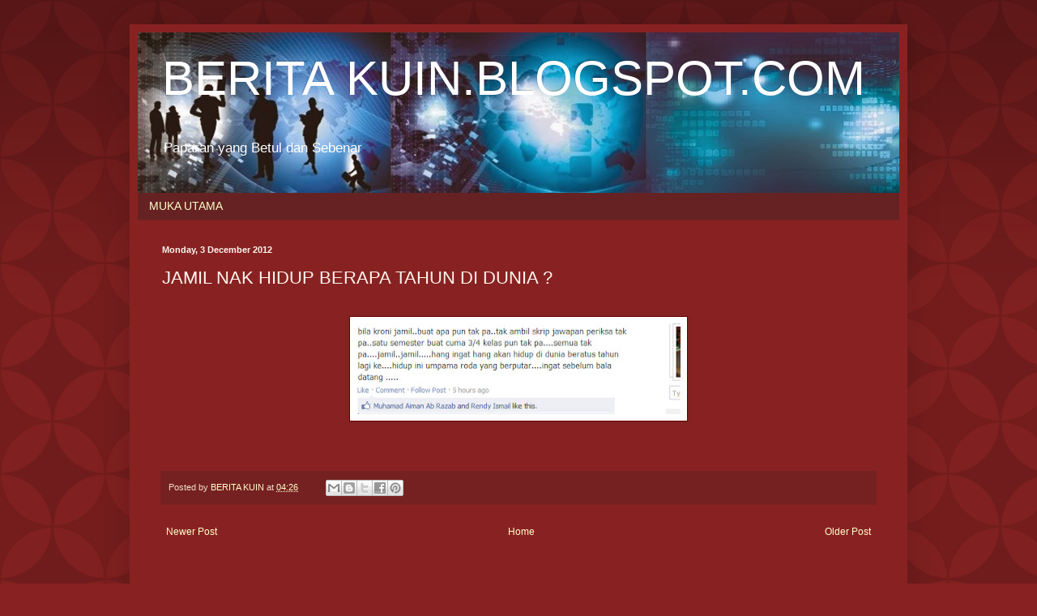

--- FILE ---
content_type: text/html; charset=UTF-8
request_url: https://beritakuin.blogspot.com/2012/12/jamil-nak-hidup-berapa-tahun-di-dunia.html
body_size: 13384
content:
<!DOCTYPE html>
<html class='v2' dir='ltr' lang='en-GB'>
<head>
<link href='https://www.blogger.com/static/v1/widgets/335934321-css_bundle_v2.css' rel='stylesheet' type='text/css'/>
<meta content='width=1100' name='viewport'/>
<meta content='text/html; charset=UTF-8' http-equiv='Content-Type'/>
<meta content='blogger' name='generator'/>
<link href='https://beritakuin.blogspot.com/favicon.ico' rel='icon' type='image/x-icon'/>
<link href='http://beritakuin.blogspot.com/2012/12/jamil-nak-hidup-berapa-tahun-di-dunia.html' rel='canonical'/>
<link rel="alternate" type="application/atom+xml" title="BERITA KUIN.BLOGSPOT.COM - Atom" href="https://beritakuin.blogspot.com/feeds/posts/default" />
<link rel="alternate" type="application/rss+xml" title="BERITA KUIN.BLOGSPOT.COM - RSS" href="https://beritakuin.blogspot.com/feeds/posts/default?alt=rss" />
<link rel="service.post" type="application/atom+xml" title="BERITA KUIN.BLOGSPOT.COM - Atom" href="https://www.blogger.com/feeds/7110467051284091149/posts/default" />

<link rel="alternate" type="application/atom+xml" title="BERITA KUIN.BLOGSPOT.COM - Atom" href="https://beritakuin.blogspot.com/feeds/5578623219914334154/comments/default" />
<!--Can't find substitution for tag [blog.ieCssRetrofitLinks]-->
<link href='https://blogger.googleusercontent.com/img/b/R29vZ2xl/AVvXsEgxNIJ-jbM_zWH-R3DWxbpzIAWXSjNUAYyxTlb1qnFhPRd72Mn_-pXulTA6XPEOsRNVxUFvCP9XvftfWve6o0HVoq1qYidbRf8vkEYQrQ6GEB0de7MYBZ2N8uCIz4h010Rzgk2e6DbgRU2W/s400/New+Picture.bmp' rel='image_src'/>
<meta content='http://beritakuin.blogspot.com/2012/12/jamil-nak-hidup-berapa-tahun-di-dunia.html' property='og:url'/>
<meta content='JAMIL NAK HIDUP BERAPA TAHUN DI DUNIA ?' property='og:title'/>
<meta content='    ' property='og:description'/>
<meta content='https://blogger.googleusercontent.com/img/b/R29vZ2xl/AVvXsEgxNIJ-jbM_zWH-R3DWxbpzIAWXSjNUAYyxTlb1qnFhPRd72Mn_-pXulTA6XPEOsRNVxUFvCP9XvftfWve6o0HVoq1qYidbRf8vkEYQrQ6GEB0de7MYBZ2N8uCIz4h010Rzgk2e6DbgRU2W/w1200-h630-p-k-no-nu/New+Picture.bmp' property='og:image'/>
<title>BERITA KUIN.BLOGSPOT.COM: JAMIL NAK HIDUP BERAPA TAHUN DI DUNIA ?</title>
<style id='page-skin-1' type='text/css'><!--
/*
-----------------------------------------------
Blogger Template Style
Name:     Simple
Designer: Blogger
URL:      www.blogger.com
----------------------------------------------- */
/* Content
----------------------------------------------- */
body {
font: normal normal 12px Arial, Tahoma, Helvetica, FreeSans, sans-serif;
color: #fff5ee;
background: #882222 url(//themes.googleusercontent.com/image?id=0BwVBOzw_-hbMODkzNDVjYTEtYzNiYi00YjRkLThkZjAtOGM0MGI5NzRhZjM4) repeat scroll top left;
padding: 0 40px 40px 40px;
}
html body .region-inner {
min-width: 0;
max-width: 100%;
width: auto;
}
h2 {
font-size: 22px;
}
a:link {
text-decoration:none;
color: #ffffcc;
}
a:visited {
text-decoration:none;
color: #ddbb99;
}
a:hover {
text-decoration:underline;
color: #ffffff;
}
.body-fauxcolumn-outer .fauxcolumn-inner {
background: transparent none repeat scroll top left;
_background-image: none;
}
.body-fauxcolumn-outer .cap-top {
position: absolute;
z-index: 1;
height: 400px;
width: 100%;
}
.body-fauxcolumn-outer .cap-top .cap-left {
width: 100%;
background: transparent url(//www.blogblog.com/1kt/simple/gradients_deep.png) repeat-x scroll top left;
_background-image: none;
}
.content-outer {
-moz-box-shadow: 0 0 40px rgba(0, 0, 0, .15);
-webkit-box-shadow: 0 0 5px rgba(0, 0, 0, .15);
-goog-ms-box-shadow: 0 0 10px #333333;
box-shadow: 0 0 40px rgba(0, 0, 0, .15);
margin-bottom: 1px;
}
.content-inner {
padding: 10px 10px;
}
.content-inner {
background-color: #882222;
}
/* Header
----------------------------------------------- */
.header-outer {
background: transparent url(//www.blogblog.com/1kt/simple/gradients_deep.png) repeat-x scroll 0 -400px;
_background-image: none;
}
.Header h1 {
font: normal normal 60px Impact, sans-serif;
color: #ffffff;
text-shadow: -1px -1px 1px rgba(0, 0, 0, .2);
}
.Header h1 a {
color: #ffffff;
}
.Header .description {
font-size: 140%;
color: #ffffff;
}
.header-inner .Header .titlewrapper {
padding: 22px 30px;
}
.header-inner .Header .descriptionwrapper {
padding: 0 30px;
}
/* Tabs
----------------------------------------------- */
.tabs-inner .section:first-child {
border-top: 0 solid #762121;
}
.tabs-inner .section:first-child ul {
margin-top: -0;
border-top: 0 solid #762121;
border-left: 0 solid #762121;
border-right: 0 solid #762121;
}
.tabs-inner .widget ul {
background: #662222 none repeat-x scroll 0 -800px;
_background-image: none;
border-bottom: 1px solid #762121;
margin-top: 1px;
margin-left: -30px;
margin-right: -30px;
}
.tabs-inner .widget li a {
display: inline-block;
padding: .6em 1em;
font: normal normal 14px Arial, Tahoma, Helvetica, FreeSans, sans-serif;
color: #ffffcc;
border-left: 1px solid #882222;
border-right: 0 solid #762121;
}
.tabs-inner .widget li:first-child a {
border-left: none;
}
.tabs-inner .widget li.selected a, .tabs-inner .widget li a:hover {
color: #ffffff;
background-color: #552222;
text-decoration: none;
}
/* Columns
----------------------------------------------- */
.main-outer {
border-top: 0 solid #762121;
}
.fauxcolumn-left-outer .fauxcolumn-inner {
border-right: 1px solid #762121;
}
.fauxcolumn-right-outer .fauxcolumn-inner {
border-left: 1px solid #762121;
}
/* Headings
----------------------------------------------- */
div.widget > h2,
div.widget h2.title {
margin: 0 0 1em 0;
font: normal bold 11px Arial, Tahoma, Helvetica, FreeSans, sans-serif;
color: #ffffff;
}
/* Widgets
----------------------------------------------- */
.widget .zippy {
color: #999999;
text-shadow: 2px 2px 1px rgba(0, 0, 0, .1);
}
.widget .popular-posts ul {
list-style: none;
}
/* Posts
----------------------------------------------- */
h2.date-header {
font: normal bold 11px Arial, Tahoma, Helvetica, FreeSans, sans-serif;
}
.date-header span {
background-color: transparent;
color: #fff5ee;
padding: inherit;
letter-spacing: inherit;
margin: inherit;
}
.main-inner {
padding-top: 30px;
padding-bottom: 30px;
}
.main-inner .column-center-inner {
padding: 0 15px;
}
.main-inner .column-center-inner .section {
margin: 0 15px;
}
.post {
margin: 0 0 25px 0;
}
h3.post-title, .comments h4 {
font: normal normal 22px Arial, Tahoma, Helvetica, FreeSans, sans-serif;
margin: .75em 0 0;
}
.post-body {
font-size: 110%;
line-height: 1.4;
position: relative;
}
.post-body img, .post-body .tr-caption-container, .Profile img, .Image img,
.BlogList .item-thumbnail img {
padding: 4px;
background: #ffffff;
border: 1px solid #660000;
-moz-box-shadow: 1px 1px 5px rgba(0, 0, 0, .1);
-webkit-box-shadow: 1px 1px 5px rgba(0, 0, 0, .1);
box-shadow: 1px 1px 5px rgba(0, 0, 0, .1);
}
.post-body img, .post-body .tr-caption-container {
padding: 8px;
}
.post-body .tr-caption-container {
color: #333333;
}
.post-body .tr-caption-container img {
padding: 0;
background: transparent;
border: none;
-moz-box-shadow: 0 0 0 rgba(0, 0, 0, .1);
-webkit-box-shadow: 0 0 0 rgba(0, 0, 0, .1);
box-shadow: 0 0 0 rgba(0, 0, 0, .1);
}
.post-header {
margin: 0 0 1.5em;
line-height: 1.6;
font-size: 90%;
}
.post-footer {
margin: 20px -2px 0;
padding: 5px 10px;
color: #eeddcc;
background-color: #762121;
border-bottom: 1px solid transparent;
line-height: 1.6;
font-size: 90%;
}
#comments .comment-author {
padding-top: 1.5em;
border-top: 1px solid #762121;
background-position: 0 1.5em;
}
#comments .comment-author:first-child {
padding-top: 0;
border-top: none;
}
.avatar-image-container {
margin: .2em 0 0;
}
#comments .avatar-image-container img {
border: 1px solid #660000;
}
/* Comments
----------------------------------------------- */
.comments .comments-content .icon.blog-author {
background-repeat: no-repeat;
background-image: url([data-uri]);
}
.comments .comments-content .loadmore a {
border-top: 1px solid #999999;
border-bottom: 1px solid #999999;
}
.comments .comment-thread.inline-thread {
background-color: #762121;
}
.comments .continue {
border-top: 2px solid #999999;
}
/* Accents
---------------------------------------------- */
.section-columns td.columns-cell {
border-left: 1px solid #762121;
}
.blog-pager {
background: transparent none no-repeat scroll top center;
}
.blog-pager-older-link, .home-link,
.blog-pager-newer-link {
background-color: #882222;
padding: 5px;
}
.footer-outer {
border-top: 0 dashed #bbbbbb;
}
/* Mobile
----------------------------------------------- */
body.mobile  {
background-size: auto;
}
.mobile .body-fauxcolumn-outer {
background: transparent none repeat scroll top left;
}
.mobile .body-fauxcolumn-outer .cap-top {
background-size: 100% auto;
}
.mobile .content-outer {
-webkit-box-shadow: 0 0 3px rgba(0, 0, 0, .15);
box-shadow: 0 0 3px rgba(0, 0, 0, .15);
}
.mobile .tabs-inner .widget ul {
margin-left: 0;
margin-right: 0;
}
.mobile .post {
margin: 0;
}
.mobile .main-inner .column-center-inner .section {
margin: 0;
}
.mobile .date-header span {
padding: 0.1em 10px;
margin: 0 -10px;
}
.mobile h3.post-title {
margin: 0;
}
.mobile .blog-pager {
background: transparent none no-repeat scroll top center;
}
.mobile .footer-outer {
border-top: none;
}
.mobile .main-inner, .mobile .footer-inner {
background-color: #882222;
}
.mobile-index-contents {
color: #fff5ee;
}
.mobile-link-button {
background-color: #ffffcc;
}
.mobile-link-button a:link, .mobile-link-button a:visited {
color: #882222;
}
.mobile .tabs-inner .section:first-child {
border-top: none;
}
.mobile .tabs-inner .PageList .widget-content {
background-color: #552222;
color: #ffffff;
border-top: 1px solid #762121;
border-bottom: 1px solid #762121;
}
.mobile .tabs-inner .PageList .widget-content .pagelist-arrow {
border-left: 1px solid #762121;
}

--></style>
<style id='template-skin-1' type='text/css'><!--
body {
min-width: 960px;
}
.content-outer, .content-fauxcolumn-outer, .region-inner {
min-width: 960px;
max-width: 960px;
_width: 960px;
}
.main-inner .columns {
padding-left: 0px;
padding-right: 0px;
}
.main-inner .fauxcolumn-center-outer {
left: 0px;
right: 0px;
/* IE6 does not respect left and right together */
_width: expression(this.parentNode.offsetWidth -
parseInt("0px") -
parseInt("0px") + 'px');
}
.main-inner .fauxcolumn-left-outer {
width: 0px;
}
.main-inner .fauxcolumn-right-outer {
width: 0px;
}
.main-inner .column-left-outer {
width: 0px;
right: 100%;
margin-left: -0px;
}
.main-inner .column-right-outer {
width: 0px;
margin-right: -0px;
}
#layout {
min-width: 0;
}
#layout .content-outer {
min-width: 0;
width: 800px;
}
#layout .region-inner {
min-width: 0;
width: auto;
}
body#layout div.add_widget {
padding: 8px;
}
body#layout div.add_widget a {
margin-left: 32px;
}
--></style>
<style>
    body {background-image:url(\/\/themes.googleusercontent.com\/image?id=0BwVBOzw_-hbMODkzNDVjYTEtYzNiYi00YjRkLThkZjAtOGM0MGI5NzRhZjM4);}
    
@media (max-width: 200px) { body {background-image:url(\/\/themes.googleusercontent.com\/image?id=0BwVBOzw_-hbMODkzNDVjYTEtYzNiYi00YjRkLThkZjAtOGM0MGI5NzRhZjM4&options=w200);}}
@media (max-width: 400px) and (min-width: 201px) { body {background-image:url(\/\/themes.googleusercontent.com\/image?id=0BwVBOzw_-hbMODkzNDVjYTEtYzNiYi00YjRkLThkZjAtOGM0MGI5NzRhZjM4&options=w400);}}
@media (max-width: 800px) and (min-width: 401px) { body {background-image:url(\/\/themes.googleusercontent.com\/image?id=0BwVBOzw_-hbMODkzNDVjYTEtYzNiYi00YjRkLThkZjAtOGM0MGI5NzRhZjM4&options=w800);}}
@media (max-width: 1200px) and (min-width: 801px) { body {background-image:url(\/\/themes.googleusercontent.com\/image?id=0BwVBOzw_-hbMODkzNDVjYTEtYzNiYi00YjRkLThkZjAtOGM0MGI5NzRhZjM4&options=w1200);}}
/* Last tag covers anything over one higher than the previous max-size cap. */
@media (min-width: 1201px) { body {background-image:url(\/\/themes.googleusercontent.com\/image?id=0BwVBOzw_-hbMODkzNDVjYTEtYzNiYi00YjRkLThkZjAtOGM0MGI5NzRhZjM4&options=w1600);}}
  </style>
<link href='https://www.blogger.com/dyn-css/authorization.css?targetBlogID=7110467051284091149&amp;zx=e7bf0845-74aa-42c2-b885-88f45f1c0558' media='none' onload='if(media!=&#39;all&#39;)media=&#39;all&#39;' rel='stylesheet'/><noscript><link href='https://www.blogger.com/dyn-css/authorization.css?targetBlogID=7110467051284091149&amp;zx=e7bf0845-74aa-42c2-b885-88f45f1c0558' rel='stylesheet'/></noscript>
<meta name='google-adsense-platform-account' content='ca-host-pub-1556223355139109'/>
<meta name='google-adsense-platform-domain' content='blogspot.com'/>

</head>
<body class='loading variant-deep'>
<div class='navbar no-items section' id='navbar' name='Navbar'>
</div>
<div class='body-fauxcolumns'>
<div class='fauxcolumn-outer body-fauxcolumn-outer'>
<div class='cap-top'>
<div class='cap-left'></div>
<div class='cap-right'></div>
</div>
<div class='fauxborder-left'>
<div class='fauxborder-right'></div>
<div class='fauxcolumn-inner'>
</div>
</div>
<div class='cap-bottom'>
<div class='cap-left'></div>
<div class='cap-right'></div>
</div>
</div>
</div>
<div class='content'>
<div class='content-fauxcolumns'>
<div class='fauxcolumn-outer content-fauxcolumn-outer'>
<div class='cap-top'>
<div class='cap-left'></div>
<div class='cap-right'></div>
</div>
<div class='fauxborder-left'>
<div class='fauxborder-right'></div>
<div class='fauxcolumn-inner'>
</div>
</div>
<div class='cap-bottom'>
<div class='cap-left'></div>
<div class='cap-right'></div>
</div>
</div>
</div>
<div class='content-outer'>
<div class='content-cap-top cap-top'>
<div class='cap-left'></div>
<div class='cap-right'></div>
</div>
<div class='fauxborder-left content-fauxborder-left'>
<div class='fauxborder-right content-fauxborder-right'></div>
<div class='content-inner'>
<header>
<div class='header-outer'>
<div class='header-cap-top cap-top'>
<div class='cap-left'></div>
<div class='cap-right'></div>
</div>
<div class='fauxborder-left header-fauxborder-left'>
<div class='fauxborder-right header-fauxborder-right'></div>
<div class='region-inner header-inner'>
<div class='header section' id='header' name='Header'><div class='widget Header' data-version='1' id='Header1'>
<div id='header-inner' style='background-image: url("https://blogger.googleusercontent.com/img/b/R29vZ2xl/AVvXsEgsIRakuCL308rWItvTzd5sppQJY4bhlF7oHKIZmYg352rtBCCLN6d3Rzwg6ls1YcnuJa99n9H5aL_L9Ovy4G4TrYXVYy8onfEQkzoRwC_jyNJ-wYjnXbDMRmxDgRKQk_QcRw40l2y6__o/s1600/blogg-header.jpg"); background-position: left; width: 940px; min-height: 198px; _height: 198px; background-repeat: no-repeat; '>
<div class='titlewrapper' style='background: transparent'>
<h1 class='title' style='background: transparent; border-width: 0px'>
<a href='https://beritakuin.blogspot.com/'>
BERITA KUIN.BLOGSPOT.COM
</a>
</h1>
</div>
<div class='descriptionwrapper'>
<p class='description'><span>Paparan yang Betul dan Sebenar</span></p>
</div>
</div>
</div></div>
</div>
</div>
<div class='header-cap-bottom cap-bottom'>
<div class='cap-left'></div>
<div class='cap-right'></div>
</div>
</div>
</header>
<div class='tabs-outer'>
<div class='tabs-cap-top cap-top'>
<div class='cap-left'></div>
<div class='cap-right'></div>
</div>
<div class='fauxborder-left tabs-fauxborder-left'>
<div class='fauxborder-right tabs-fauxborder-right'></div>
<div class='region-inner tabs-inner'>
<div class='tabs section' id='crosscol' name='Cross-column'><div class='widget PageList' data-version='1' id='PageList1'>
<h2>Pages</h2>
<div class='widget-content'>
<ul>
<li>
<a href='https://beritakuin.blogspot.com/'>MUKA UTAMA</a>
</li>
</ul>
<div class='clear'></div>
</div>
</div></div>
<div class='tabs no-items section' id='crosscol-overflow' name='Cross-Column 2'></div>
</div>
</div>
<div class='tabs-cap-bottom cap-bottom'>
<div class='cap-left'></div>
<div class='cap-right'></div>
</div>
</div>
<div class='main-outer'>
<div class='main-cap-top cap-top'>
<div class='cap-left'></div>
<div class='cap-right'></div>
</div>
<div class='fauxborder-left main-fauxborder-left'>
<div class='fauxborder-right main-fauxborder-right'></div>
<div class='region-inner main-inner'>
<div class='columns fauxcolumns'>
<div class='fauxcolumn-outer fauxcolumn-center-outer'>
<div class='cap-top'>
<div class='cap-left'></div>
<div class='cap-right'></div>
</div>
<div class='fauxborder-left'>
<div class='fauxborder-right'></div>
<div class='fauxcolumn-inner'>
</div>
</div>
<div class='cap-bottom'>
<div class='cap-left'></div>
<div class='cap-right'></div>
</div>
</div>
<div class='fauxcolumn-outer fauxcolumn-left-outer'>
<div class='cap-top'>
<div class='cap-left'></div>
<div class='cap-right'></div>
</div>
<div class='fauxborder-left'>
<div class='fauxborder-right'></div>
<div class='fauxcolumn-inner'>
</div>
</div>
<div class='cap-bottom'>
<div class='cap-left'></div>
<div class='cap-right'></div>
</div>
</div>
<div class='fauxcolumn-outer fauxcolumn-right-outer'>
<div class='cap-top'>
<div class='cap-left'></div>
<div class='cap-right'></div>
</div>
<div class='fauxborder-left'>
<div class='fauxborder-right'></div>
<div class='fauxcolumn-inner'>
</div>
</div>
<div class='cap-bottom'>
<div class='cap-left'></div>
<div class='cap-right'></div>
</div>
</div>
<!-- corrects IE6 width calculation -->
<div class='columns-inner'>
<div class='column-center-outer'>
<div class='column-center-inner'>
<div class='main section' id='main' name='Main'><div class='widget Blog' data-version='1' id='Blog1'>
<div class='blog-posts hfeed'>

          <div class="date-outer">
        
<h2 class='date-header'><span>Monday, 3 December 2012</span></h2>

          <div class="date-posts">
        
<div class='post-outer'>
<div class='post hentry uncustomized-post-template' itemprop='blogPost' itemscope='itemscope' itemtype='http://schema.org/BlogPosting'>
<meta content='https://blogger.googleusercontent.com/img/b/R29vZ2xl/AVvXsEgxNIJ-jbM_zWH-R3DWxbpzIAWXSjNUAYyxTlb1qnFhPRd72Mn_-pXulTA6XPEOsRNVxUFvCP9XvftfWve6o0HVoq1qYidbRf8vkEYQrQ6GEB0de7MYBZ2N8uCIz4h010Rzgk2e6DbgRU2W/s400/New+Picture.bmp' itemprop='image_url'/>
<meta content='7110467051284091149' itemprop='blogId'/>
<meta content='5578623219914334154' itemprop='postId'/>
<a name='5578623219914334154'></a>
<h3 class='post-title entry-title' itemprop='name'>
JAMIL NAK HIDUP BERAPA TAHUN DI DUNIA ?
</h3>
<div class='post-header'>
<div class='post-header-line-1'></div>
</div>
<div class='post-body entry-content' id='post-body-5578623219914334154' itemprop='description articleBody'>
<br />
<div class="separator" style="clear: both; text-align: center;">
<a href="https://blogger.googleusercontent.com/img/b/R29vZ2xl/AVvXsEgxNIJ-jbM_zWH-R3DWxbpzIAWXSjNUAYyxTlb1qnFhPRd72Mn_-pXulTA6XPEOsRNVxUFvCP9XvftfWve6o0HVoq1qYidbRf8vkEYQrQ6GEB0de7MYBZ2N8uCIz4h010Rzgk2e6DbgRU2W/s1600/New+Picture.bmp" imageanchor="1" style="margin-left: 1em; margin-right: 1em;"><img border="0" height="112" src="https://blogger.googleusercontent.com/img/b/R29vZ2xl/AVvXsEgxNIJ-jbM_zWH-R3DWxbpzIAWXSjNUAYyxTlb1qnFhPRd72Mn_-pXulTA6XPEOsRNVxUFvCP9XvftfWve6o0HVoq1qYidbRf8vkEYQrQ6GEB0de7MYBZ2N8uCIz4h010Rzgk2e6DbgRU2W/s400/New+Picture.bmp" width="400" /></a></div>
<br />
<br />
<div style='clear: both;'></div>
</div>
<div class='post-footer'>
<div class='post-footer-line post-footer-line-1'>
<span class='post-author vcard'>
Posted by
<span class='fn' itemprop='author' itemscope='itemscope' itemtype='http://schema.org/Person'>
<meta content='https://www.blogger.com/profile/15888949462633452562' itemprop='url'/>
<a class='g-profile' href='https://www.blogger.com/profile/15888949462633452562' rel='author' title='author profile'>
<span itemprop='name'>BERITA KUIN</span>
</a>
</span>
</span>
<span class='post-timestamp'>
at
<meta content='http://beritakuin.blogspot.com/2012/12/jamil-nak-hidup-berapa-tahun-di-dunia.html' itemprop='url'/>
<a class='timestamp-link' href='https://beritakuin.blogspot.com/2012/12/jamil-nak-hidup-berapa-tahun-di-dunia.html' rel='bookmark' title='permanent link'><abbr class='published' itemprop='datePublished' title='2012-12-03T04:26:00-08:00'>04:26</abbr></a>
</span>
<span class='post-comment-link'>
</span>
<span class='post-icons'>
<span class='item-control blog-admin pid-1574153204'>
<a href='https://www.blogger.com/post-edit.g?blogID=7110467051284091149&postID=5578623219914334154&from=pencil' title='Edit Post'>
<img alt='' class='icon-action' height='18' src='https://resources.blogblog.com/img/icon18_edit_allbkg.gif' width='18'/>
</a>
</span>
</span>
<div class='post-share-buttons goog-inline-block'>
<a class='goog-inline-block share-button sb-email' href='https://www.blogger.com/share-post.g?blogID=7110467051284091149&postID=5578623219914334154&target=email' target='_blank' title='Email This'><span class='share-button-link-text'>Email This</span></a><a class='goog-inline-block share-button sb-blog' href='https://www.blogger.com/share-post.g?blogID=7110467051284091149&postID=5578623219914334154&target=blog' onclick='window.open(this.href, "_blank", "height=270,width=475"); return false;' target='_blank' title='BlogThis!'><span class='share-button-link-text'>BlogThis!</span></a><a class='goog-inline-block share-button sb-twitter' href='https://www.blogger.com/share-post.g?blogID=7110467051284091149&postID=5578623219914334154&target=twitter' target='_blank' title='Share to X'><span class='share-button-link-text'>Share to X</span></a><a class='goog-inline-block share-button sb-facebook' href='https://www.blogger.com/share-post.g?blogID=7110467051284091149&postID=5578623219914334154&target=facebook' onclick='window.open(this.href, "_blank", "height=430,width=640"); return false;' target='_blank' title='Share to Facebook'><span class='share-button-link-text'>Share to Facebook</span></a><a class='goog-inline-block share-button sb-pinterest' href='https://www.blogger.com/share-post.g?blogID=7110467051284091149&postID=5578623219914334154&target=pinterest' target='_blank' title='Share to Pinterest'><span class='share-button-link-text'>Share to Pinterest</span></a>
</div>
</div>
<div class='post-footer-line post-footer-line-2'>
<span class='post-labels'>
</span>
</div>
<div class='post-footer-line post-footer-line-3'>
<span class='post-location'>
</span>
</div>
</div>
</div>
<div class='comments' id='comments'>
<a name='comments'></a>
</div>
</div>

        </div></div>
      
</div>
<div class='blog-pager' id='blog-pager'>
<span id='blog-pager-newer-link'>
<a class='blog-pager-newer-link' href='https://beritakuin.blogspot.com/2012/12/kakitangan-kuin-hadapi-tekanan-duit.html' id='Blog1_blog-pager-newer-link' title='Newer Post'>Newer Post</a>
</span>
<span id='blog-pager-older-link'>
<a class='blog-pager-older-link' href='https://beritakuin.blogspot.com/2012/12/fb-kuinnews-panas-isu-jamil-dan-kroni.html' id='Blog1_blog-pager-older-link' title='Older Post'>Older Post</a>
</span>
<a class='home-link' href='https://beritakuin.blogspot.com/'>Home</a>
</div>
<div class='clear'></div>
<div class='post-feeds'>
</div>
</div></div>
</div>
</div>
<div class='column-left-outer'>
<div class='column-left-inner'>
<aside>
</aside>
</div>
</div>
<div class='column-right-outer'>
<div class='column-right-inner'>
<aside>
</aside>
</div>
</div>
</div>
<div style='clear: both'></div>
<!-- columns -->
</div>
<!-- main -->
</div>
</div>
<div class='main-cap-bottom cap-bottom'>
<div class='cap-left'></div>
<div class='cap-right'></div>
</div>
</div>
<footer>
<div class='footer-outer'>
<div class='footer-cap-top cap-top'>
<div class='cap-left'></div>
<div class='cap-right'></div>
</div>
<div class='fauxborder-left footer-fauxborder-left'>
<div class='fauxborder-right footer-fauxborder-right'></div>
<div class='region-inner footer-inner'>
<div class='foot section' id='footer-1'><div class='widget HTML' data-version='1' id='HTML1'>
<div class='widget-content'>
<script type="text/javascript" src="//o.aolcdn.com/os_merge/?file=/streampad/sp-player.js&amp;file=/streampad/sp-player-blogger.js&amp;expsec=86400&amp;ver=12"></script>
</div>
<div class='clear'></div>
</div><div class='widget Stats' data-version='1' id='Stats1'>
<h2>PEMBACA BERITA KUIN</h2>
<div class='widget-content'>
<div id='Stats1_content' style='display: none;'>
<script src='https://www.gstatic.com/charts/loader.js' type='text/javascript'></script>
<span id='Stats1_sparklinespan' style='display:inline-block; width:75px; height:30px'></span>
<span class='counter-wrapper graph-counter-wrapper' id='Stats1_totalCount'>
</span>
<div class='clear'></div>
</div>
</div>
</div><div class='widget Followers' data-version='1' id='Followers1'>
<h2 class='title'>PENGIKUT SETIA BLOG</h2>
<div class='widget-content'>
<div id='Followers1-wrapper'>
<div style='margin-right:2px;'>
<div><script type="text/javascript" src="https://apis.google.com/js/platform.js"></script>
<div id="followers-iframe-container"></div>
<script type="text/javascript">
    window.followersIframe = null;
    function followersIframeOpen(url) {
      gapi.load("gapi.iframes", function() {
        if (gapi.iframes && gapi.iframes.getContext) {
          window.followersIframe = gapi.iframes.getContext().openChild({
            url: url,
            where: document.getElementById("followers-iframe-container"),
            messageHandlersFilter: gapi.iframes.CROSS_ORIGIN_IFRAMES_FILTER,
            messageHandlers: {
              '_ready': function(obj) {
                window.followersIframe.getIframeEl().height = obj.height;
              },
              'reset': function() {
                window.followersIframe.close();
                followersIframeOpen("https://www.blogger.com/followers/frame/7110467051284091149?colors\x3dCgt0cmFuc3BhcmVudBILdHJhbnNwYXJlbnQaByNmZmY1ZWUiByNmZmZmY2MqByM4ODIyMjIyByNmZmZmZmY6ByNmZmY1ZWVCByNmZmZmY2NKByM5OTk5OTlSByNmZmZmY2NaC3RyYW5zcGFyZW50\x26pageSize\x3d21\x26hl\x3den-GB\x26origin\x3dhttps://beritakuin.blogspot.com");
              },
              'open': function(url) {
                window.followersIframe.close();
                followersIframeOpen(url);
              }
            }
          });
        }
      });
    }
    followersIframeOpen("https://www.blogger.com/followers/frame/7110467051284091149?colors\x3dCgt0cmFuc3BhcmVudBILdHJhbnNwYXJlbnQaByNmZmY1ZWUiByNmZmZmY2MqByM4ODIyMjIyByNmZmZmZmY6ByNmZmY1ZWVCByNmZmZmY2NKByM5OTk5OTlSByNmZmZmY2NaC3RyYW5zcGFyZW50\x26pageSize\x3d21\x26hl\x3den-GB\x26origin\x3dhttps://beritakuin.blogspot.com");
  </script></div>
</div>
</div>
<div class='clear'></div>
</div>
</div><div class='widget Image' data-version='1' id='Image13'>
<h2>KLIK  TV BERITA KUIN</h2>
<div class='widget-content'>
<a href="//www.youtube.com/channel/UCP3D_M3oY0r9hMG0i0bngKQ">
<img alt='KLIK  TV BERITA KUIN' height='103' id='Image13_img' src='https://blogger.googleusercontent.com/img/b/R29vZ2xl/AVvXsEgIJzRQ1Bev54KZuHg1s4iEcm-qqmTnS0j8Yfoxp8Hoe0J113Lbb0XA5Dn5K6v27gkbR_lGvV8ZV7Qco60hxPBl85flvSR19kJA_2Gm3CfgetlcDssxS4701HUDsDcA9sTd3i8YV47cFA3N/s150/images.jpg' width='150'/>
</a>
<br/>
</div>
<div class='clear'></div>
</div><div class='widget Image' data-version='1' id='Image11'>
<h2>KLIK FB BERITA KUIN</h2>
<div class='widget-content'>
<a href='http://www.facebook.com/beritakuin.sebenar'>
<img alt='KLIK FB BERITA KUIN' height='72' id='Image11_img' src='https://blogger.googleusercontent.com/img/b/R29vZ2xl/AVvXsEgi6I8PCDnaTbh6ZEqAiNaF6RFELfjg2HOxo7Or7TgrQdGAXxzvAsvzebfQ3U11oQrZN6M_Bg2dQXsTIHPglaQbgU9wJxX5kbg3PtcNgH6d7fyI5S9_l_E5RRSVfj_g70p6tBZebHlgVx2N/s150/images.jpg' width='150'/>
</a>
<br/>
</div>
<div class='clear'></div>
</div><div class='widget Profile' data-version='1' id='Profile1'>
<h2>SIAPA BLOGGER</h2>
<div class='widget-content'>
<a href='https://www.blogger.com/profile/15888949462633452562'><img alt='My photo' class='profile-img' height='80' src='//blogger.googleusercontent.com/img/b/R29vZ2xl/AVvXsEj1BcwMqLvCG9oy5uq_a6gjW1LzZEbxxMpMcVjE1y97yQbejHCG6kT2L5URlyjxtwvQB2RpUDDIidaeEwCrFJf2ibA3RN25rjeYXNxqNvhdAATXU0PHn82LxCf-dGGlTQ8/s220/imagesU.jpg' width='80'/></a>
<dl class='profile-datablock'>
<dt class='profile-data'>
<a class='profile-name-link g-profile' href='https://www.blogger.com/profile/15888949462633452562' rel='author' style='background-image: url(//www.blogger.com/img/logo-16.png);'>
BERITA KUIN
</a>
</dt>
<dd class='profile-textblock'>Tidak berpihak kepada mana-mana parti politik. Yang benar adalah benar dan yang salah tetap salah. Perjuangan bertunjangkan kepada statut dan pprinsipal yang jelas dan telus
hubungi saya di :
beritakuinsebenar@yahoo.com</dd>
</dl>
<a class='profile-link' href='https://www.blogger.com/profile/15888949462633452562' rel='author'>View my complete profile</a>
<div class='clear'></div>
</div>
</div></div>
<table border='0' cellpadding='0' cellspacing='0' class='section-columns columns-2'>
<tbody>
<tr>
<td class='first columns-cell'>
<div class='foot section' id='footer-2-1'><div class='widget BlogArchive' data-version='1' id='BlogArchive1'>
<h2>DATA ARKIB BERITA KUIN</h2>
<div class='widget-content'>
<div id='ArchiveList'>
<div id='BlogArchive1_ArchiveList'>
<ul class='hierarchy'>
<li class='archivedate collapsed'>
<a class='toggle' href='javascript:void(0)'>
<span class='zippy'>

        &#9658;&#160;
      
</span>
</a>
<a class='post-count-link' href='https://beritakuin.blogspot.com/2015/'>
2015
</a>
<span class='post-count' dir='ltr'>(15)</span>
<ul class='hierarchy'>
<li class='archivedate collapsed'>
<a class='toggle' href='javascript:void(0)'>
<span class='zippy'>

        &#9658;&#160;
      
</span>
</a>
<a class='post-count-link' href='https://beritakuin.blogspot.com/2015/09/'>
September
</a>
<span class='post-count' dir='ltr'>(4)</span>
</li>
</ul>
<ul class='hierarchy'>
<li class='archivedate collapsed'>
<a class='toggle' href='javascript:void(0)'>
<span class='zippy'>

        &#9658;&#160;
      
</span>
</a>
<a class='post-count-link' href='https://beritakuin.blogspot.com/2015/08/'>
August
</a>
<span class='post-count' dir='ltr'>(10)</span>
</li>
</ul>
<ul class='hierarchy'>
<li class='archivedate collapsed'>
<a class='toggle' href='javascript:void(0)'>
<span class='zippy'>

        &#9658;&#160;
      
</span>
</a>
<a class='post-count-link' href='https://beritakuin.blogspot.com/2015/06/'>
June
</a>
<span class='post-count' dir='ltr'>(1)</span>
</li>
</ul>
</li>
</ul>
<ul class='hierarchy'>
<li class='archivedate collapsed'>
<a class='toggle' href='javascript:void(0)'>
<span class='zippy'>

        &#9658;&#160;
      
</span>
</a>
<a class='post-count-link' href='https://beritakuin.blogspot.com/2014/'>
2014
</a>
<span class='post-count' dir='ltr'>(55)</span>
<ul class='hierarchy'>
<li class='archivedate collapsed'>
<a class='toggle' href='javascript:void(0)'>
<span class='zippy'>

        &#9658;&#160;
      
</span>
</a>
<a class='post-count-link' href='https://beritakuin.blogspot.com/2014/05/'>
May
</a>
<span class='post-count' dir='ltr'>(3)</span>
</li>
</ul>
<ul class='hierarchy'>
<li class='archivedate collapsed'>
<a class='toggle' href='javascript:void(0)'>
<span class='zippy'>

        &#9658;&#160;
      
</span>
</a>
<a class='post-count-link' href='https://beritakuin.blogspot.com/2014/03/'>
March
</a>
<span class='post-count' dir='ltr'>(2)</span>
</li>
</ul>
<ul class='hierarchy'>
<li class='archivedate collapsed'>
<a class='toggle' href='javascript:void(0)'>
<span class='zippy'>

        &#9658;&#160;
      
</span>
</a>
<a class='post-count-link' href='https://beritakuin.blogspot.com/2014/02/'>
February
</a>
<span class='post-count' dir='ltr'>(28)</span>
</li>
</ul>
<ul class='hierarchy'>
<li class='archivedate collapsed'>
<a class='toggle' href='javascript:void(0)'>
<span class='zippy'>

        &#9658;&#160;
      
</span>
</a>
<a class='post-count-link' href='https://beritakuin.blogspot.com/2014/01/'>
January
</a>
<span class='post-count' dir='ltr'>(22)</span>
</li>
</ul>
</li>
</ul>
<ul class='hierarchy'>
<li class='archivedate collapsed'>
<a class='toggle' href='javascript:void(0)'>
<span class='zippy'>

        &#9658;&#160;
      
</span>
</a>
<a class='post-count-link' href='https://beritakuin.blogspot.com/2013/'>
2013
</a>
<span class='post-count' dir='ltr'>(431)</span>
<ul class='hierarchy'>
<li class='archivedate collapsed'>
<a class='toggle' href='javascript:void(0)'>
<span class='zippy'>

        &#9658;&#160;
      
</span>
</a>
<a class='post-count-link' href='https://beritakuin.blogspot.com/2013/12/'>
December
</a>
<span class='post-count' dir='ltr'>(1)</span>
</li>
</ul>
<ul class='hierarchy'>
<li class='archivedate collapsed'>
<a class='toggle' href='javascript:void(0)'>
<span class='zippy'>

        &#9658;&#160;
      
</span>
</a>
<a class='post-count-link' href='https://beritakuin.blogspot.com/2013/10/'>
October
</a>
<span class='post-count' dir='ltr'>(3)</span>
</li>
</ul>
<ul class='hierarchy'>
<li class='archivedate collapsed'>
<a class='toggle' href='javascript:void(0)'>
<span class='zippy'>

        &#9658;&#160;
      
</span>
</a>
<a class='post-count-link' href='https://beritakuin.blogspot.com/2013/09/'>
September
</a>
<span class='post-count' dir='ltr'>(2)</span>
</li>
</ul>
<ul class='hierarchy'>
<li class='archivedate collapsed'>
<a class='toggle' href='javascript:void(0)'>
<span class='zippy'>

        &#9658;&#160;
      
</span>
</a>
<a class='post-count-link' href='https://beritakuin.blogspot.com/2013/08/'>
August
</a>
<span class='post-count' dir='ltr'>(2)</span>
</li>
</ul>
<ul class='hierarchy'>
<li class='archivedate collapsed'>
<a class='toggle' href='javascript:void(0)'>
<span class='zippy'>

        &#9658;&#160;
      
</span>
</a>
<a class='post-count-link' href='https://beritakuin.blogspot.com/2013/07/'>
July
</a>
<span class='post-count' dir='ltr'>(28)</span>
</li>
</ul>
<ul class='hierarchy'>
<li class='archivedate collapsed'>
<a class='toggle' href='javascript:void(0)'>
<span class='zippy'>

        &#9658;&#160;
      
</span>
</a>
<a class='post-count-link' href='https://beritakuin.blogspot.com/2013/06/'>
June
</a>
<span class='post-count' dir='ltr'>(13)</span>
</li>
</ul>
<ul class='hierarchy'>
<li class='archivedate collapsed'>
<a class='toggle' href='javascript:void(0)'>
<span class='zippy'>

        &#9658;&#160;
      
</span>
</a>
<a class='post-count-link' href='https://beritakuin.blogspot.com/2013/05/'>
May
</a>
<span class='post-count' dir='ltr'>(61)</span>
</li>
</ul>
<ul class='hierarchy'>
<li class='archivedate collapsed'>
<a class='toggle' href='javascript:void(0)'>
<span class='zippy'>

        &#9658;&#160;
      
</span>
</a>
<a class='post-count-link' href='https://beritakuin.blogspot.com/2013/04/'>
April
</a>
<span class='post-count' dir='ltr'>(66)</span>
</li>
</ul>
<ul class='hierarchy'>
<li class='archivedate collapsed'>
<a class='toggle' href='javascript:void(0)'>
<span class='zippy'>

        &#9658;&#160;
      
</span>
</a>
<a class='post-count-link' href='https://beritakuin.blogspot.com/2013/03/'>
March
</a>
<span class='post-count' dir='ltr'>(129)</span>
</li>
</ul>
<ul class='hierarchy'>
<li class='archivedate collapsed'>
<a class='toggle' href='javascript:void(0)'>
<span class='zippy'>

        &#9658;&#160;
      
</span>
</a>
<a class='post-count-link' href='https://beritakuin.blogspot.com/2013/02/'>
February
</a>
<span class='post-count' dir='ltr'>(95)</span>
</li>
</ul>
<ul class='hierarchy'>
<li class='archivedate collapsed'>
<a class='toggle' href='javascript:void(0)'>
<span class='zippy'>

        &#9658;&#160;
      
</span>
</a>
<a class='post-count-link' href='https://beritakuin.blogspot.com/2013/01/'>
January
</a>
<span class='post-count' dir='ltr'>(31)</span>
</li>
</ul>
</li>
</ul>
<ul class='hierarchy'>
<li class='archivedate expanded'>
<a class='toggle' href='javascript:void(0)'>
<span class='zippy toggle-open'>

        &#9660;&#160;
      
</span>
</a>
<a class='post-count-link' href='https://beritakuin.blogspot.com/2012/'>
2012
</a>
<span class='post-count' dir='ltr'>(532)</span>
<ul class='hierarchy'>
<li class='archivedate expanded'>
<a class='toggle' href='javascript:void(0)'>
<span class='zippy toggle-open'>

        &#9660;&#160;
      
</span>
</a>
<a class='post-count-link' href='https://beritakuin.blogspot.com/2012/12/'>
December
</a>
<span class='post-count' dir='ltr'>(62)</span>
<ul class='posts'>
<li><a href='https://beritakuin.blogspot.com/2012/12/kehidupan-kakitangan-kuin-semakin.html'>KEHIDUPAN KAKITANGAN KUIN SEMAKIN TERTEKAN : SEMUA...</a></li>
<li><a href='https://beritakuin.blogspot.com/2012/12/dato-wira-dr-affifudin-haji-omar.html'>DATO WIRA DR AFFIFUDIN HAJI OMAR DILANTIK KUIN SEB...</a></li>
<li><a href='https://beritakuin.blogspot.com/2012/12/jamil-teramat-sangattakkut-berhadapan.html'>JAMIL TERAMAT SANGAT TAKUT BERHADAPAN DENGAN KAKIT...</a></li>
<li><a href='https://beritakuin.blogspot.com/2012/12/sorotan-isu-perjuangan-gerakan-bersih.html'>2 0 1 2 : SOROTAN ISU PERJUANGAN GERAKAN BERSIH KU...</a></li>
<li><a href='https://beritakuin.blogspot.com/2012/12/dada-akhbar-isu-ijazah-alquran-kuin-tak.html'>DADA AKHBAR ISU IJAZAH ALQURAN KUIN TAK DIIKTIRAF</a></li>
<li><a href='https://beritakuin.blogspot.com/2012/12/jamil-bakal-dapat-anugerah-yang.html'>JAMIL BAKAL DAPAT ANUGERAH YANG DITUNGGU-TUNGGU ST...</a></li>
<li><a href='https://beritakuin.blogspot.com/2012/12/mr-f-pro-kuin-memang-bodek-habis-giler.html'>MR F PRO KUIN MEMANG BODEK HABIS GILER JAMIL</a></li>
<li><a href='https://beritakuin.blogspot.com/2012/12/isu-ijazah-qurankuin-tak-diiktiraf.html'>ISU IJAZAH QURANKUIN TAK DIIKTIRAF , NASIB 7 GRADU...</a></li>
<li><a href='https://beritakuin.blogspot.com/2012/12/konvo-khas-batal-hanya-perasmian-kampus.html'>KONVO KHAS BATAL, HANYA PERASMIAN KAMPUS KUALA KETIL.</a></li>
<li><a href='https://beritakuin.blogspot.com/2012/12/hasil-lawatan-mqa-sah-7-graduan-ijazah.html'>HASIL LAWATAN MQA : SAH 7 GRADUAN IJAZAH ALQURAN T...</a></li>
<li><a href='https://beritakuin.blogspot.com/2012/12/insuran-syarikat-baru-staf-kuin-bayar_352.html'>INSURAN SYARIKAT BARU : STAF KUIN BAYAR, STAF HOLD...</a></li>
<li><a href='https://beritakuin.blogspot.com/2012/12/nasib-pembukaan-persekolahan-2013-untuk.html'>NASIB PEMBUKAAN PERSEKOLAHAN 2013 UNTUK KAKITANGAN...</a></li>
<li><a href='https://beritakuin.blogspot.com/2012/12/pak-ya-man-t-rektor-kuin-pangku-sama.html'>PAK YA MAN (t rektor kuin) PANGKU SAMA PENIPUAN YA...</a></li>
<li><a href='https://beritakuin.blogspot.com/2012/12/blog-post_23.html'>
</a></li>
<li><a href='https://beritakuin.blogspot.com/2012/12/konvo-zero-budjet-kuin-17-januari-2013.html'>KONVO ZERO BUDJET KUIN 17 JANUARI 2013 INI HANYALA...</a></li>
<li><a href='https://beritakuin.blogspot.com/2012/12/jamil-mungkin-jilat-balik-ludahnya.html'>JAMIL MUNGKIN JILAT BALIK LUDAHNYA</a></li>
<li><a href='https://beritakuin.blogspot.com/2012/12/lagi-kezaliman-jamilpinjaman-bank-staf.html'>LAGI KEZALIMAN JAMIL:PINJAMAN BANK STAF DIBATALKAN...</a></li>
<li><a href='https://beritakuin.blogspot.com/2012/12/211212-tv1-kuin-tak-bertanggungjawab.html'>21.12.12 TV1 : KUIN TAK BERTANGGUNGJAWAB DENGAN PE...</a></li>
<li><a href='https://beritakuin.blogspot.com/2012/12/selamat-berumahtangga-kepada-nurul-dan.html'>22.12.12 : SELAMAT BERUMAHTANGGA KEPADA NURUL DAN ...</a></li>
<li><a href='https://beritakuin.blogspot.com/2012/12/jamil-ke-qatar-dalam-masa-krisis.html'>JAMIL KE QATAR DALAM MASA KRISIS KEWANGAN KUIN</a></li>
<li><a href='https://beritakuin.blogspot.com/2012/12/lawatan-mqa-adakah-kuin-yakin-azharudin.html'>LAWATAN MQA : ADAKAH KUIN YAKIN AZHARUDIN MAMPU BE...</a></li>
<li><a href='https://beritakuin.blogspot.com/2012/12/kuin-dalam-media-cetak-22-disember.html'>KUIN DALAM MEDIA CETAK 22 DISEMBER</a></li>
<li><a href='https://beritakuin.blogspot.com/2012/12/kuin-lepas-tangan-isu-graduan-ijazah-al.html'>KUIN LEPAS TANGAN ISU GRADUAN IJAZAH AL QURAN TIDA...</a></li>
<li><a href='https://beritakuin.blogspot.com/2012/12/kisah-jamil-dibekukan-jemputan-konvo.html'>KISAH JAMIL DIBEKUKAN JEMPUTAN KONVO KHAS UUM</a></li>
<li><a href='https://beritakuin.blogspot.com/2012/12/2012-bakal-melabuh-tirai-dengan-tekanan.html'>2012 BAKAL MELABUH TIRAI DENGAN TEKANAN KEBAJIKAN ...</a></li>
<li><a href='https://beritakuin.blogspot.com/2012/12/apa-pulak-yang-jamil-nak-bohong-pada.html'>APA PULAK YANG JAMIL NAK BOHONG PADA DATO L</a></li>
<li><a href='https://beritakuin.blogspot.com/2012/12/apa-pula-selepas-bersih-kuin-30.html'>APA PULA SELEPAS BERSIH KUIN 3.0 GELOMBANG PUTIH</a></li>
<li><a href='https://beritakuin.blogspot.com/2012/12/seorang-yang-besar-dalam-kuin-stroke.html'>SEORANG YANG BESAR DALAM KUIN JATUH SAKIT ?</a></li>
<li><a href='https://beritakuin.blogspot.com/2012/12/kuarters-kakitangan-kuin-dipotong.html'>KUARTERS KAKITANGAN KUIN DIPOTONG BEKALAN AIR: DED...</a></li>
<li><a href='https://beritakuin.blogspot.com/2012/12/jamil-palsu-memang-suka-tipu-takut.html'>JAMIL PALSU MEMANG SUKA TIPU. TAKUT REPUTASI JATUH...</a></li>
<li><a href='https://beritakuin.blogspot.com/2012/12/video-bersih-jawab-pembohongan-azizan.html'>VIDEO BERSIH JAWAB PEMBOHONGAN AZIZAN</a></li>
<li><a href='https://beritakuin.blogspot.com/2012/12/pembangunan-material-lebih-diutamakan_17.html'>PEMBANGUNAN MATERIAL LEBIH DIUTAMAKAN AZIZAN DAN J...</a></li>
<li><a href='https://beritakuin.blogspot.com/2012/12/mr-ss-jangan-persendakan-kakitangan.html'>MR SS JANGAN PERSENDAKAN KAKITANGAN</a></li>
<li><a href='https://beritakuin.blogspot.com/2012/12/jamil-pening-majlis-konvo-zero-budjet.html'>JAMIL PENING MAJLIS KONVO ZERO BUDJET</a></li>
<li><a href='https://beritakuin.blogspot.com/2012/12/jom-saksikan-mb-berbohong-rakyat-kedah.html'>JOM SAKSIKAN MB BERBOHONG RAKYAT KEDAH</a></li>
<li><a href='https://beritakuin.blogspot.com/2012/12/isu-pelajar-dan-kakitangan-kuin-kedah.html'>ISU PELAJAR DAN KAKITANGAN KUIN KEDAH . BETULKAH  ...</a></li>
<li><a href='https://beritakuin.blogspot.com/2012/12/pengasas-kuin-kata-kuin-dah-tersimpang.html'>PENGASAS KUIN KATA , KUIN DAH TERSIMPANG JAUH NIAT...</a></li>
<li><a href='https://beritakuin.blogspot.com/2012/12/tukang-cuci-gaji-november-tak-masuk-lagi.html'>TUKANG CUCI GAJI NOVEMBER TAK MASUK LAGI</a></li>
<li><a href='https://beritakuin.blogspot.com/2012/12/tuntutan-bersih-kuin-30-beranikah-jamil.html'>TUNTUTAN BERSIH KUIN 3.0: BERANIKAH JAMIL JAWAB BA...</a></li>
<li><a href='https://beritakuin.blogspot.com/2012/12/kuin-di-dada-akhbar-9-disember-2012.html'>KUIN DI DADA AKHBAR 9 DISEMBER 2012</a></li>
<li><a href='https://beritakuin.blogspot.com/2012/12/jamil-menipu-dalam-tv9-untuk-cover.html'>JAMIL MENIPU DALAM TV9 UNTUK COVER KEDURJANAANNYA</a></li>
<li><a href='https://beritakuin.blogspot.com/2012/12/tugasan-baru-buat-pendaftar-baru.html'>TUGASAN BARU BUAT PENDAFTAR BARU</a></li>
<li><a href='https://beritakuin.blogspot.com/2012/12/kuin-staff-lodge-police-report-alleging.html'>KUIN STAFF LODGE POLICE REPORT ALLEGING BRECH OF T...</a></li>
<li><a href='https://beritakuin.blogspot.com/2012/12/laporan-jamil-pecah-amanah-jamil.html'>KAKITANGAN KUIN DEMO DAN BUAT LAPORAN POLIS JAMIL ...</a></li>
<li><a href='https://beritakuin.blogspot.com/2012/12/kakitangan-kuin-buat-laporan-polis-dan_8.html'>KAKITANGAN KUIN BUAT LAPORAN POLIS DAN BERDEMO DI ...</a></li>
<li><a href='https://beritakuin.blogspot.com/2012/12/lensa-sekitar-himpunan-aman-bersih-30.html'>LENSA SEKITAR HIMPUNAN AMAN BERSIH 3.0 GELOMBANG P...</a></li>
<li><a href='https://beritakuin.blogspot.com/2012/12/kakitangan-kuin-buat-laporan-polis-dan.html'>KAKITANGAN KUIN BUAT LAPORAN POLIS DAN BERDEMONSTR...</a></li>
<li><a href='https://beritakuin.blogspot.com/2012/12/gelombang-putih-sabtu-ini-ipd-kota.html'>GELOMBANG PUTIH SABTU INI IPD KOTA SETAR, JAM 9.00...</a></li>
<li><a href='https://beritakuin.blogspot.com/2012/12/gelombang-putih-pada-hari-sabtu-ini.html'>GELOMBANG PUTIH PADA HARI SABTU INI</a></li>
<li><a href='https://beritakuin.blogspot.com/2012/12/semua-kakitangan-kuin-bersedia-dengan.html'>SEMUA KAKITANGAN KUIN BERSEDIA DENGAN GELOMBANG PU...</a></li>
<li><a href='https://beritakuin.blogspot.com/2012/12/kakitangan-kuin-hadapi-dilema-surat.html'>KAKITANGAN KUIN HADAPI DILEMA SURAT SAMAN BANK DAN...</a></li>
<li><a href='https://beritakuin.blogspot.com/2012/12/gaji-kakitangan-kuin-bulan-november.html'>GAJI KAKITANGAN KUIN BULAN NOVEMBER BELUM DIBAYAR</a></li>
<li><a href='https://beritakuin.blogspot.com/2012/12/azizan-mencintai-jamil-segila-khinzir.html'>AZIZAN MENCINTAI JAMIL SEGILA KHINZIR BUTA : MASAL...</a></li>
<li><a href='https://beritakuin.blogspot.com/2012/12/pelajar-baru-jadu-mangsa-krisis.html'>PELAJAR BARU JADI MANGSA KRISIS KEWANGAN KUIN BUAT...</a></li>
<li><a href='https://beritakuin.blogspot.com/2012/12/kakitangan-kuin-hadapi-tekanan-duit.html'>KAKITANGAN KUIN HADAPI TEKANAN DUIT GAJI TAK DIBAY...</a></li>
<li><a href='https://beritakuin.blogspot.com/2012/12/jamil-nak-hidup-berapa-tahun-di-dunia.html'>JAMIL NAK HIDUP BERAPA TAHUN DI DUNIA ?</a></li>
<li><a href='https://beritakuin.blogspot.com/2012/12/fb-kuinnews-panas-isu-jamil-dan-kroni.html'>FB KUINNEWS PANAS ISU JAMIL DAN KRONI PARASIT</a></li>
<li><a href='https://beritakuin.blogspot.com/2012/12/intake-disember-pelajar-baru-kuin-tiada.html'>INTAKE DISEMBER PELAJAR BARU  KUIN TIADA SAMBUTAN</a></li>
<li><a href='https://beritakuin.blogspot.com/2012/12/semua-kakitangan-kuin-bersiap-sedia.html'>SEMUA KAKITANGAN KUIN BERSIAP SEDIA : SEGALANYA AK...</a></li>
<li><a href='https://beritakuin.blogspot.com/2012/12/gaji-kakitangan-sambilan-kuin-tak-masuk.html'>GAJI KAKITANGAN SAMBILAN KUIN TAK MASUK LAGI SEBAB...</a></li>
<li><a href='https://beritakuin.blogspot.com/2012/12/kuin-tak-ada-duit-kenyataan-dekan-hep.html'>KUIN TAK ADA DUIT : KENYATAAN DEKAN HEP DAN JAMIL ...</a></li>
<li><a href='https://beritakuin.blogspot.com/2012/12/minit-mesyuarat-insaniah-holding-kali.html'>MINIT MESYUARAT INSANIAH HOLDING KALI PERTAMA</a></li>
</ul>
</li>
</ul>
<ul class='hierarchy'>
<li class='archivedate collapsed'>
<a class='toggle' href='javascript:void(0)'>
<span class='zippy'>

        &#9658;&#160;
      
</span>
</a>
<a class='post-count-link' href='https://beritakuin.blogspot.com/2012/11/'>
November
</a>
<span class='post-count' dir='ltr'>(82)</span>
</li>
</ul>
<ul class='hierarchy'>
<li class='archivedate collapsed'>
<a class='toggle' href='javascript:void(0)'>
<span class='zippy'>

        &#9658;&#160;
      
</span>
</a>
<a class='post-count-link' href='https://beritakuin.blogspot.com/2012/10/'>
October
</a>
<span class='post-count' dir='ltr'>(79)</span>
</li>
</ul>
<ul class='hierarchy'>
<li class='archivedate collapsed'>
<a class='toggle' href='javascript:void(0)'>
<span class='zippy'>

        &#9658;&#160;
      
</span>
</a>
<a class='post-count-link' href='https://beritakuin.blogspot.com/2012/09/'>
September
</a>
<span class='post-count' dir='ltr'>(67)</span>
</li>
</ul>
<ul class='hierarchy'>
<li class='archivedate collapsed'>
<a class='toggle' href='javascript:void(0)'>
<span class='zippy'>

        &#9658;&#160;
      
</span>
</a>
<a class='post-count-link' href='https://beritakuin.blogspot.com/2012/08/'>
August
</a>
<span class='post-count' dir='ltr'>(45)</span>
</li>
</ul>
<ul class='hierarchy'>
<li class='archivedate collapsed'>
<a class='toggle' href='javascript:void(0)'>
<span class='zippy'>

        &#9658;&#160;
      
</span>
</a>
<a class='post-count-link' href='https://beritakuin.blogspot.com/2012/07/'>
July
</a>
<span class='post-count' dir='ltr'>(67)</span>
</li>
</ul>
<ul class='hierarchy'>
<li class='archivedate collapsed'>
<a class='toggle' href='javascript:void(0)'>
<span class='zippy'>

        &#9658;&#160;
      
</span>
</a>
<a class='post-count-link' href='https://beritakuin.blogspot.com/2012/06/'>
June
</a>
<span class='post-count' dir='ltr'>(69)</span>
</li>
</ul>
<ul class='hierarchy'>
<li class='archivedate collapsed'>
<a class='toggle' href='javascript:void(0)'>
<span class='zippy'>

        &#9658;&#160;
      
</span>
</a>
<a class='post-count-link' href='https://beritakuin.blogspot.com/2012/05/'>
May
</a>
<span class='post-count' dir='ltr'>(61)</span>
</li>
</ul>
</li>
</ul>
</div>
</div>
<div class='clear'></div>
</div>
</div></div>
</td>
<td class='columns-cell'>
<div class='foot section' id='footer-2-2'><div class='widget Image' data-version='1' id='Image1'>
<h2>DAULAT TUANKU</h2>
<div class='widget-content'>
<img alt='DAULAT TUANKU' height='153' id='Image1_img' src='https://blogger.googleusercontent.com/img/b/R29vZ2xl/AVvXsEgQndVT7ROMsI3cAjlM2SxhyphenhyphendtixD3P4rcLWxAk36xn5JukQdkjdmtnrXp6r_OUFZ7eNSrS8m4KC8nE_zO8ymR07TMHYrn8__rc142lUEIBMpZsgCi8c0Vh9O7u_hAEVzWhDU5pS4YEkow/s1600/keputeraan-sultan-kedah.jpg' width='320'/>
<br/>
<span class='caption'>Daripada Gerakan Bersih KUIN (GBK)</span>
</div>
<div class='clear'></div>
</div></div>
</td>
</tr>
</tbody>
</table>
<!-- outside of the include in order to lock Attribution widget -->
<div class='foot section' id='footer-3' name='Footer'><div class='widget Attribution' data-version='1' id='Attribution1'>
<div class='widget-content' style='text-align: center;'>
Hak Cipta Diperlihara Dari Kezaliman tangan ghaib dalam KUIN. Simple theme. Powered by <a href='https://www.blogger.com' target='_blank'>Blogger</a>.
</div>
<div class='clear'></div>
</div></div>
</div>
</div>
<div class='footer-cap-bottom cap-bottom'>
<div class='cap-left'></div>
<div class='cap-right'></div>
</div>
</div>
</footer>
<!-- content -->
</div>
</div>
<div class='content-cap-bottom cap-bottom'>
<div class='cap-left'></div>
<div class='cap-right'></div>
</div>
</div>
</div>
<script type='text/javascript'>
    window.setTimeout(function() {
        document.body.className = document.body.className.replace('loading', '');
      }, 10);
  </script>

<script type="text/javascript" src="https://www.blogger.com/static/v1/widgets/2028843038-widgets.js"></script>
<script type='text/javascript'>
window['__wavt'] = 'AOuZoY4nEb9Nyhz4c7H6A053He7eoactMg:1769309794994';_WidgetManager._Init('//www.blogger.com/rearrange?blogID\x3d7110467051284091149','//beritakuin.blogspot.com/2012/12/jamil-nak-hidup-berapa-tahun-di-dunia.html','7110467051284091149');
_WidgetManager._SetDataContext([{'name': 'blog', 'data': {'blogId': '7110467051284091149', 'title': 'BERITA KUIN.BLOGSPOT.COM', 'url': 'https://beritakuin.blogspot.com/2012/12/jamil-nak-hidup-berapa-tahun-di-dunia.html', 'canonicalUrl': 'http://beritakuin.blogspot.com/2012/12/jamil-nak-hidup-berapa-tahun-di-dunia.html', 'homepageUrl': 'https://beritakuin.blogspot.com/', 'searchUrl': 'https://beritakuin.blogspot.com/search', 'canonicalHomepageUrl': 'http://beritakuin.blogspot.com/', 'blogspotFaviconUrl': 'https://beritakuin.blogspot.com/favicon.ico', 'bloggerUrl': 'https://www.blogger.com', 'hasCustomDomain': false, 'httpsEnabled': true, 'enabledCommentProfileImages': true, 'gPlusViewType': 'FILTERED_POSTMOD', 'adultContent': false, 'analyticsAccountNumber': '', 'encoding': 'UTF-8', 'locale': 'en-GB', 'localeUnderscoreDelimited': 'en_gb', 'languageDirection': 'ltr', 'isPrivate': false, 'isMobile': false, 'isMobileRequest': false, 'mobileClass': '', 'isPrivateBlog': false, 'isDynamicViewsAvailable': true, 'feedLinks': '\x3clink rel\x3d\x22alternate\x22 type\x3d\x22application/atom+xml\x22 title\x3d\x22BERITA KUIN.BLOGSPOT.COM - Atom\x22 href\x3d\x22https://beritakuin.blogspot.com/feeds/posts/default\x22 /\x3e\n\x3clink rel\x3d\x22alternate\x22 type\x3d\x22application/rss+xml\x22 title\x3d\x22BERITA KUIN.BLOGSPOT.COM - RSS\x22 href\x3d\x22https://beritakuin.blogspot.com/feeds/posts/default?alt\x3drss\x22 /\x3e\n\x3clink rel\x3d\x22service.post\x22 type\x3d\x22application/atom+xml\x22 title\x3d\x22BERITA KUIN.BLOGSPOT.COM - Atom\x22 href\x3d\x22https://www.blogger.com/feeds/7110467051284091149/posts/default\x22 /\x3e\n\n\x3clink rel\x3d\x22alternate\x22 type\x3d\x22application/atom+xml\x22 title\x3d\x22BERITA KUIN.BLOGSPOT.COM - Atom\x22 href\x3d\x22https://beritakuin.blogspot.com/feeds/5578623219914334154/comments/default\x22 /\x3e\n', 'meTag': '', 'adsenseHostId': 'ca-host-pub-1556223355139109', 'adsenseHasAds': false, 'adsenseAutoAds': false, 'boqCommentIframeForm': true, 'loginRedirectParam': '', 'view': '', 'dynamicViewsCommentsSrc': '//www.blogblog.com/dynamicviews/4224c15c4e7c9321/js/comments.js', 'dynamicViewsScriptSrc': '//www.blogblog.com/dynamicviews/6e0d22adcfa5abea', 'plusOneApiSrc': 'https://apis.google.com/js/platform.js', 'disableGComments': true, 'interstitialAccepted': false, 'sharing': {'platforms': [{'name': 'Get link', 'key': 'link', 'shareMessage': 'Get link', 'target': ''}, {'name': 'Facebook', 'key': 'facebook', 'shareMessage': 'Share to Facebook', 'target': 'facebook'}, {'name': 'BlogThis!', 'key': 'blogThis', 'shareMessage': 'BlogThis!', 'target': 'blog'}, {'name': 'X', 'key': 'twitter', 'shareMessage': 'Share to X', 'target': 'twitter'}, {'name': 'Pinterest', 'key': 'pinterest', 'shareMessage': 'Share to Pinterest', 'target': 'pinterest'}, {'name': 'Email', 'key': 'email', 'shareMessage': 'Email', 'target': 'email'}], 'disableGooglePlus': true, 'googlePlusShareButtonWidth': 0, 'googlePlusBootstrap': '\x3cscript type\x3d\x22text/javascript\x22\x3ewindow.___gcfg \x3d {\x27lang\x27: \x27en_GB\x27};\x3c/script\x3e'}, 'hasCustomJumpLinkMessage': false, 'jumpLinkMessage': 'Read more', 'pageType': 'item', 'postId': '5578623219914334154', 'postImageThumbnailUrl': 'https://blogger.googleusercontent.com/img/b/R29vZ2xl/AVvXsEgxNIJ-jbM_zWH-R3DWxbpzIAWXSjNUAYyxTlb1qnFhPRd72Mn_-pXulTA6XPEOsRNVxUFvCP9XvftfWve6o0HVoq1qYidbRf8vkEYQrQ6GEB0de7MYBZ2N8uCIz4h010Rzgk2e6DbgRU2W/s72-c/New+Picture.bmp', 'postImageUrl': 'https://blogger.googleusercontent.com/img/b/R29vZ2xl/AVvXsEgxNIJ-jbM_zWH-R3DWxbpzIAWXSjNUAYyxTlb1qnFhPRd72Mn_-pXulTA6XPEOsRNVxUFvCP9XvftfWve6o0HVoq1qYidbRf8vkEYQrQ6GEB0de7MYBZ2N8uCIz4h010Rzgk2e6DbgRU2W/s400/New+Picture.bmp', 'pageName': 'JAMIL NAK HIDUP BERAPA TAHUN DI DUNIA ?', 'pageTitle': 'BERITA KUIN.BLOGSPOT.COM: JAMIL NAK HIDUP BERAPA TAHUN DI DUNIA ?'}}, {'name': 'features', 'data': {}}, {'name': 'messages', 'data': {'edit': 'Edit', 'linkCopiedToClipboard': 'Link copied to clipboard', 'ok': 'Ok', 'postLink': 'Post link'}}, {'name': 'template', 'data': {'name': 'Simple', 'localizedName': 'Simple', 'isResponsive': false, 'isAlternateRendering': false, 'isCustom': false, 'variant': 'deep', 'variantId': 'deep'}}, {'name': 'view', 'data': {'classic': {'name': 'classic', 'url': '?view\x3dclassic'}, 'flipcard': {'name': 'flipcard', 'url': '?view\x3dflipcard'}, 'magazine': {'name': 'magazine', 'url': '?view\x3dmagazine'}, 'mosaic': {'name': 'mosaic', 'url': '?view\x3dmosaic'}, 'sidebar': {'name': 'sidebar', 'url': '?view\x3dsidebar'}, 'snapshot': {'name': 'snapshot', 'url': '?view\x3dsnapshot'}, 'timeslide': {'name': 'timeslide', 'url': '?view\x3dtimeslide'}, 'isMobile': false, 'title': 'JAMIL NAK HIDUP BERAPA TAHUN DI DUNIA ?', 'description': '    ', 'featuredImage': 'https://blogger.googleusercontent.com/img/b/R29vZ2xl/AVvXsEgxNIJ-jbM_zWH-R3DWxbpzIAWXSjNUAYyxTlb1qnFhPRd72Mn_-pXulTA6XPEOsRNVxUFvCP9XvftfWve6o0HVoq1qYidbRf8vkEYQrQ6GEB0de7MYBZ2N8uCIz4h010Rzgk2e6DbgRU2W/s400/New+Picture.bmp', 'url': 'https://beritakuin.blogspot.com/2012/12/jamil-nak-hidup-berapa-tahun-di-dunia.html', 'type': 'item', 'isSingleItem': true, 'isMultipleItems': false, 'isError': false, 'isPage': false, 'isPost': true, 'isHomepage': false, 'isArchive': false, 'isLabelSearch': false, 'postId': 5578623219914334154}}]);
_WidgetManager._RegisterWidget('_HeaderView', new _WidgetInfo('Header1', 'header', document.getElementById('Header1'), {}, 'displayModeFull'));
_WidgetManager._RegisterWidget('_PageListView', new _WidgetInfo('PageList1', 'crosscol', document.getElementById('PageList1'), {'title': 'Pages', 'links': [{'isCurrentPage': false, 'href': 'https://beritakuin.blogspot.com/', 'title': 'MUKA UTAMA'}], 'mobile': false, 'showPlaceholder': true, 'hasCurrentPage': false}, 'displayModeFull'));
_WidgetManager._RegisterWidget('_BlogView', new _WidgetInfo('Blog1', 'main', document.getElementById('Blog1'), {'cmtInteractionsEnabled': false, 'lightboxEnabled': true, 'lightboxModuleUrl': 'https://www.blogger.com/static/v1/jsbin/1887219187-lbx__en_gb.js', 'lightboxCssUrl': 'https://www.blogger.com/static/v1/v-css/828616780-lightbox_bundle.css'}, 'displayModeFull'));
_WidgetManager._RegisterWidget('_HTMLView', new _WidgetInfo('HTML1', 'footer-1', document.getElementById('HTML1'), {}, 'displayModeFull'));
_WidgetManager._RegisterWidget('_StatsView', new _WidgetInfo('Stats1', 'footer-1', document.getElementById('Stats1'), {'title': 'PEMBACA BERITA KUIN', 'showGraphicalCounter': true, 'showAnimatedCounter': true, 'showSparkline': true, 'statsUrl': '//beritakuin.blogspot.com/b/stats?style\x3dBLACK_TRANSPARENT\x26timeRange\x3dALL_TIME\x26token\x3dAPq4FmAVp0Q2nIyJdQ68dWWrsH7UJ6OZsPxY9k9tmDdbYcIVS3Fl-BZpZPJrwHufzXmC1SUVvOjE0xuK6otGwc_EJ5qEdFT-CA'}, 'displayModeFull'));
_WidgetManager._RegisterWidget('_FollowersView', new _WidgetInfo('Followers1', 'footer-1', document.getElementById('Followers1'), {}, 'displayModeFull'));
_WidgetManager._RegisterWidget('_ImageView', new _WidgetInfo('Image13', 'footer-1', document.getElementById('Image13'), {'resize': false}, 'displayModeFull'));
_WidgetManager._RegisterWidget('_ImageView', new _WidgetInfo('Image11', 'footer-1', document.getElementById('Image11'), {'resize': false}, 'displayModeFull'));
_WidgetManager._RegisterWidget('_ProfileView', new _WidgetInfo('Profile1', 'footer-1', document.getElementById('Profile1'), {}, 'displayModeFull'));
_WidgetManager._RegisterWidget('_BlogArchiveView', new _WidgetInfo('BlogArchive1', 'footer-2-1', document.getElementById('BlogArchive1'), {'languageDirection': 'ltr', 'loadingMessage': 'Loading\x26hellip;'}, 'displayModeFull'));
_WidgetManager._RegisterWidget('_ImageView', new _WidgetInfo('Image1', 'footer-2-2', document.getElementById('Image1'), {'resize': true}, 'displayModeFull'));
_WidgetManager._RegisterWidget('_AttributionView', new _WidgetInfo('Attribution1', 'footer-3', document.getElementById('Attribution1'), {}, 'displayModeFull'));
</script>
</body>
</html>

--- FILE ---
content_type: text/html; charset=UTF-8
request_url: https://beritakuin.blogspot.com/b/stats?style=BLACK_TRANSPARENT&timeRange=ALL_TIME&token=APq4FmAVp0Q2nIyJdQ68dWWrsH7UJ6OZsPxY9k9tmDdbYcIVS3Fl-BZpZPJrwHufzXmC1SUVvOjE0xuK6otGwc_EJ5qEdFT-CA
body_size: -10
content:
{"total":592411,"sparklineOptions":{"backgroundColor":{"fillOpacity":0.1,"fill":"#000000"},"series":[{"areaOpacity":0.3,"color":"#202020"}]},"sparklineData":[[0,24],[1,19],[2,6],[3,6],[4,20],[5,7],[6,13],[7,9],[8,10],[9,13],[10,27],[11,49],[12,56],[13,49],[14,51],[15,56],[16,67],[17,77],[18,50],[19,47],[20,36],[21,19],[22,54],[23,34],[24,86],[25,40],[26,33],[27,11],[28,10],[29,1]],"nextTickMs":3600000}